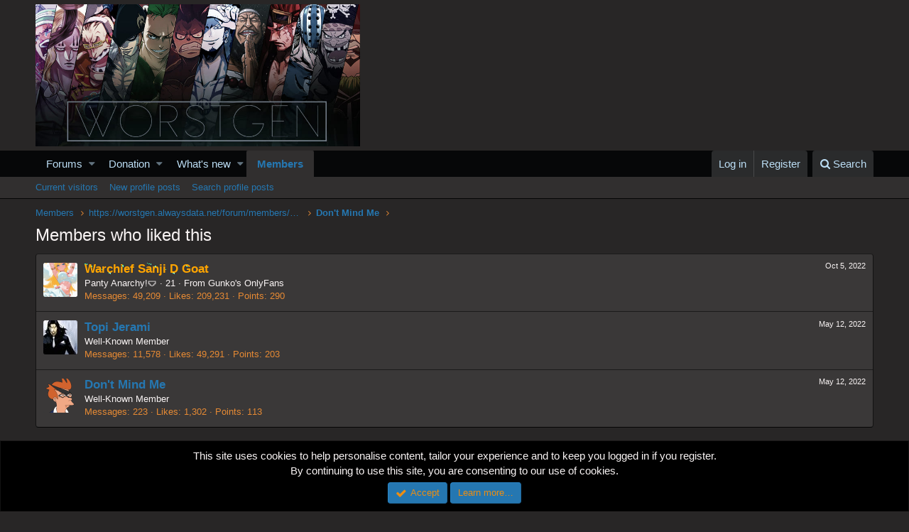

--- FILE ---
content_type: text/html; charset=utf-8
request_url: https://www.google.com/recaptcha/api2/aframe
body_size: 267
content:
<!DOCTYPE HTML><html><head><meta http-equiv="content-type" content="text/html; charset=UTF-8"></head><body><script nonce="YTVflNsPiZ88PEKKnySLoA">/** Anti-fraud and anti-abuse applications only. See google.com/recaptcha */ try{var clients={'sodar':'https://pagead2.googlesyndication.com/pagead/sodar?'};window.addEventListener("message",function(a){try{if(a.source===window.parent){var b=JSON.parse(a.data);var c=clients[b['id']];if(c){var d=document.createElement('img');d.src=c+b['params']+'&rc='+(localStorage.getItem("rc::a")?sessionStorage.getItem("rc::b"):"");window.document.body.appendChild(d);sessionStorage.setItem("rc::e",parseInt(sessionStorage.getItem("rc::e")||0)+1);localStorage.setItem("rc::h",'1768973544111');}}}catch(b){}});window.parent.postMessage("_grecaptcha_ready", "*");}catch(b){}</script></body></html>